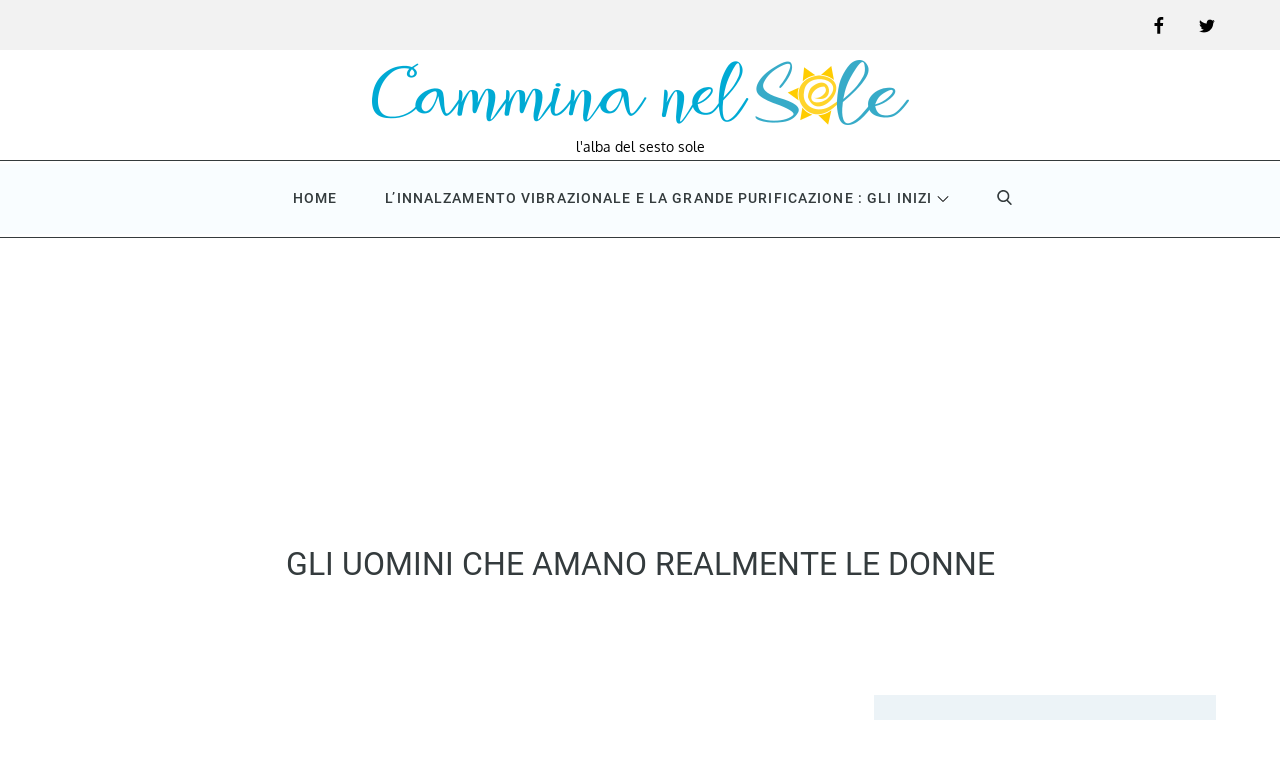

--- FILE ---
content_type: text/html; charset=utf-8
request_url: https://www.google.com/recaptcha/api2/aframe
body_size: 270
content:
<!DOCTYPE HTML><html><head><meta http-equiv="content-type" content="text/html; charset=UTF-8"></head><body><script nonce="ITQU55WLBGK-yn-CX8F7pQ">/** Anti-fraud and anti-abuse applications only. See google.com/recaptcha */ try{var clients={'sodar':'https://pagead2.googlesyndication.com/pagead/sodar?'};window.addEventListener("message",function(a){try{if(a.source===window.parent){var b=JSON.parse(a.data);var c=clients[b['id']];if(c){var d=document.createElement('img');d.src=c+b['params']+'&rc='+(localStorage.getItem("rc::a")?sessionStorage.getItem("rc::b"):"");window.document.body.appendChild(d);sessionStorage.setItem("rc::e",parseInt(sessionStorage.getItem("rc::e")||0)+1);localStorage.setItem("rc::h",'1768725986529');}}}catch(b){}});window.parent.postMessage("_grecaptcha_ready", "*");}catch(b){}</script></body></html>